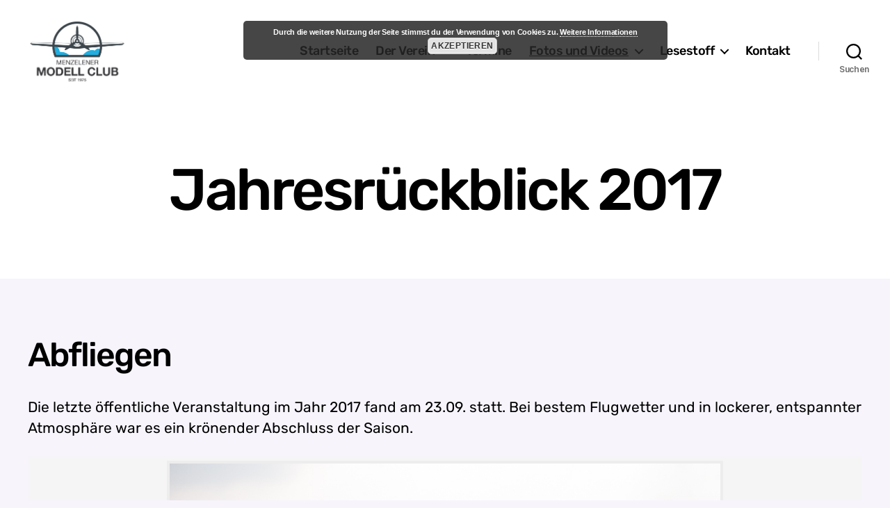

--- FILE ---
content_type: text/css
request_url: https://www.mmc-menzelen.de/wp-content/plugins/icalendrier/css/icalendrier.css
body_size: 6487
content:
/* ----------------------------------------------
	Font MoonPhase
---------------------------------------------- */
@font-face {
    font-family: 'moon_phasesregular';
    src: url('moon-phases-webfont.eot');
}

@font-face {
    font-family: 'moon_phasesregular';
    font-weight: normal;
    font-style: normal;
    src: url([data-uri]) format('woff'),
    url('moon-phases-webfont.ttf') format('truetype');
}
/* ----------------------------------------------
	Font MoonPhase
---------------------------------------------- */

.widget-title {
    text-align: center;
    font-size: 1.5em;
}

/* ----------------------------------------------
	Wide
---------------------------------------------- */

.icalWide {
    background: #fff;
}

.icalWide .today:after {
    right: -1px;
    background-position: -70px 0px;
}

.icalWide .today {
    width: 100%;
    border: 1px solid #DCBEA0;
    position: relative;
    min-height: 180px;
    padding: 20px 0px;
}

.icalWide .today span {
    display: block;
    text-align: center;
    font-size: 24px;
    line-height: 40px;
    color: #222222;
}

.icalWide .today .day,
.icalWide .today .month {
    text-transform: uppercase;
}

.icalWide .today .num {
    color: #E53B47;
    font-size: 60px;
    line-height: 70px;
}

.icalWide .today .more {
    color: #666666;
    font-size: 14px;
    line-height: 20px;
}

.icalWide .today .moon {
    font-size: 14px;
    color: #4b4b4b;
}

.icalWide .today .moon .phase {
    font-family: "moon_phasesregular";
    font-size: 18px;
    line-height: 24px;
    display: inline;
    vertical-align: middle;
    padding-right: 10px;
    color: #4b4b4b;
}

/* ----------------------------------------------
	Wide
---------------------------------------------- */


/* ----------------------------------------------
	Compact
---------------------------------------------- */

.icalComp .ccomp {
    background: none repeat scroll 0 0 #fff;
    box-shadow: 0 0 0 1px #dcbea0;
    margin: 20px auto;
    overflow: hidden;
    padding: 0;
    position: relative;
    width: 170px;
}

.icalComp .cheight {
    height: 165px;
    width: 100%;
}

.icalComp .ctitle {
    background: none repeat scroll 0 0 #e53b47;
    height: 36px;
    width: 100%;
}

.icalComp .ctitle a {
    color: #fff;
    display: block;
    font-family: "Trebuchet Ms", Arial;
    font-size: 18px;
    height: 36px;
    line-height: 36px;
    margin: 0 auto;
    text-align: center;
    width: 150px;
    box-shadow: none;
}

.icalComp .ctitle a:hover {
    color: #fff;
    text-decoration: underline;
    box-shadow: none;
}

.icalComp .cephem {
    margin: 0 auto;
    padding: 0;
    position: relative;
}

.icalComp .cephem .today {
    display: block;
    height: 50px;
    left: 22px;
    position: absolute;
    top: 31px;
    width: 126px;
}

.icalComp .cephem .daysem {
    color: #444;
    display: block;
    font-family: "Trebuchet MS";
    font-size: 14px;
    line-height: 24px;
    position: absolute;
    text-align: center;
    top: -24px;
    width: 170px;
    left: -22px;
}

.icalComp .cephem .day {
    color: #444;
    display: block;
    font-size: 36px;
    position: absolute;
    text-align: center;
    top: 0;
}

.icalComp .cephem .day span {
    background: none repeat scroll 0 0 #fff4e6;
    display: block;
    float: left;
    font-family: "Trebuchet MS";
    line-height: 46px;
    margin-right: 5px;
    position: relative;
    text-align: center;
    top: 0;
    width: 34px;
}

.icalComp .cephem .month {
    background: none repeat scroll 0 0 #fff4e6;
    color: #444;
    display: block;
    font-family: "Trebuchet MS";
    font-size: 14px;
    left: 76px;
    line-height: 46px;
    position: absolute;
    text-align: center;
    text-transform: uppercase;
    top: 0;
    width: 48px;
}

.icalComp .cephem .fete {
    color: #444;
    display: block;
    font-family: "Trebuchet MS";
    font-size: 12px;
    line-height: 18px;
    position: absolute;
    text-align: center;
    top: 50px;
    width: 170px;
    left: -22px;
}

.icalComp .cephem .moon {
    color: #444;
    display: block;
    font-family: "Trebuchet MS";
    font-size: 13px;
    line-height: 18px;
    position: absolute;
    text-align: center;
    top: 70px;
    white-space: nowrap;
    width: 170px;
    left: -22px;
}

.icalComp .cephem .moon .phase {
    color: #4b4b4b;
    display: inline;
    font-family: "moon_phasesregular";
    font-size: 18px;
    line-height: 24px;
    padding-right: 5px;
    vertical-align: middle;
}


/* ----------------------------------------------
	Compact
---------------------------------------------- */



--- FILE ---
content_type: text/css
request_url: https://www.mmc-menzelen.de/wp-content/plugins/icalendrier/css/themes/icalendrier-alt-1.css
body_size: 713
content:
/* ----------------------------------------------
	Start Wide
---------------------------------------------- */
.alt-1.icalWide {
    background: #fdfcfc;
}

.alt-1.icalWide:hover {
    background: none;
}

.alt-1.icalWide .today {
    background: #fdfcfc;
    display: inline-block;
    vertical-align: middle;
    -webkit-transform: perspective(1px) translateZ(0);
    transform: perspective(1px) translateZ(0);
    box-shadow: 0 0 1px rgba(0, 0, 0, 0);
    position: relative;
    -webkit-transition-duration: 0.3s;
    transition-duration: 0.3s;
    -webkit-transition-property: transform;
    transition-property: transform;
}

.alt-1.icalWide .today:before {
    pointer-events: none;
    position: absolute;
    z-index: -1;
    content: '';
    top: 100%;
    left: 5%;
    height: 10px;
    width: 90%;
    opacity: 0;
    background: -webkit-radial-gradient(center, ellipse, rgba(0, 0, 0, 0.35) 0%, rgba(0, 0, 0, 0) 80%);
    background: radial-gradient(ellipse at center, rgba(0, 0, 0, 0.35) 0%, rgba(0, 0, 0, 0) 80%);
    -webkit-transition-duration: 0.3s;
    transition-duration: 0.3s;
    -webkit-transition-property: transform, opacity;
    transition-property: transform, opacity;
}

.alt-1.icalWide .today {
    border: 1px solid #045282;
}

.alt-1.icalWide .today:hover {
    border-radius: 50%;
    border: 2px solid #F6F6F6;
    padding: 10px;
    margin: 4px -4px;
    background-color: #fafafa;
    -webkit-transform: translateY(-5px);
    transform: translateY(-5px);
}

.alt-1.icalWide .today:hover:before {
    border-radius: 50%;
    border: 2px solid #F6F6F6;
    padding: 10px;
    margin: 4px -4px;
    background-color: #fafafa;
    opacity: 1;
    -webkit-transform: translateY(5px);
    transform: translateY(5px);
}

.alt-1.icalWide .today:after {
    background-position: 0 auto;
}

.alt-1.icalWide .today span {
    color: #045282;
}

.alt-1.icalWide .today .num {
    color: #3E8ADB;
    font-size: 52px;
    font-weight: bold;
    line-height: 52px;
}

.alt-1.icalWide .today .more {
    color: #045282;
    font-size: 11px;
    font-weight: normal;
    font-style: italic;
    line-height: 24px;
}

.alt-1.icalWide .today .moon {
    color: #f76936;
}

.alt-1.icalWide .today .moon .phase {
    font-size: 24px;
    font-weight: bold;
    text-shadow: 1px 1px 2px #fcfcca, 0 0 25px #feb848, 0 0 5px #ffa02c;
}

/* ----------------------------------------------
	End Wide
---------------------------------------------- */
/* ----------------------------------------------
	Start Compact
---------------------------------------------- */
.alt-1.icalComp .ctitle a {
    color: #FFF;
    font-family: "Bookman Old Style", "Book Antiqua", sans-serif;
    width: 170px;
}

.alt-1.icalComp .ctitle a:hover {
    text-decoration: none;
}

.alt-1.icalComp .cephem {
    margin: 0 auto;
    padding: 0;
    position: relative;
}

.alt-1.icalComp .cephem .today {
    display: block;
    height: 50px;
    left: 22px;
    position: absolute;
    top: 31px;
    width: 126px;
}

.alt-1.icalComp .cephem .daysem {
    color: #045282;
    font-family: "Bookman Old Style", "Book Antiqua", sans-serif;
    left: -22px;
}

.alt-1.icalComp .cephem .day {
    color: #045282;
}

.alt-1.icalComp .cephem .day span {
    background: none repeat scroll 0 0 #fff4e6;
    display: block;
    float: left;
    font-family: "Bookman Old Style", "Book Antiqua", sans-serif;
    line-height: 46px;
    margin-right: 5px;
    position: relative;
    text-align: center;
    top: 0;
    width: 34px;
}

.alt-1.icalComp .cephem .month {
    font-family: "Bookman Old Style", "Book Antiqua", sans-serif;
    text-transform: unset;
}

.alt-1.icalComp .cephem .fete {
    color: #045282;
    display: block;
    font-family: "Bookman Old Style", "Book Antiqua", sans-serif;
    font-size: 12px;
    left: -22px;
    line-height: 18px;
    position: absolute;
    text-align: center;
    top: 50px;
    width: 170px;
}

.alt-1.icalComp .cephem .moon {
    color: #045282;
    font-family: "Bookman Old Style", "Book Antiqua", sans-serif;
}

.alt-1.icalComp .cephem .moon .phase {
    color: #045282;
}

/* ----------------------------------------------
	End Compact
---------------------------------------------- */